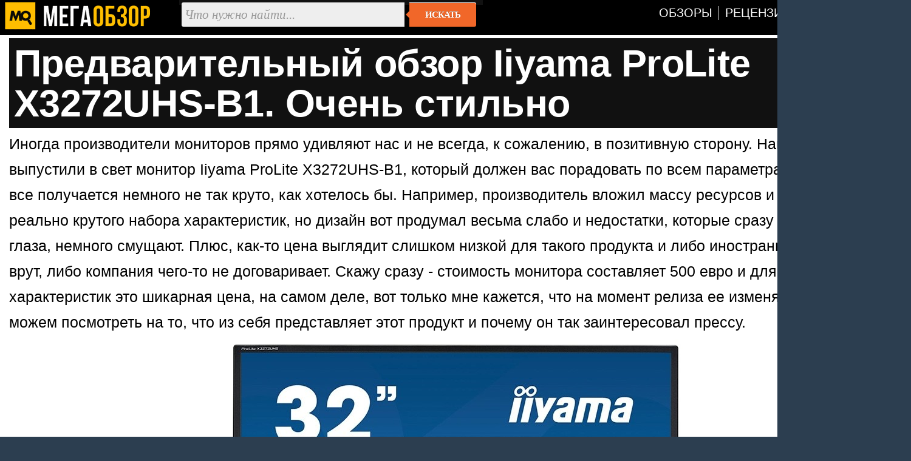

--- FILE ---
content_type: text/html; charset=utf-8
request_url: https://megaobzor.com/Predvaritelnii-obzor-Iiyama-ProLite-X3272UHS-B1-Ochen-stilno.html
body_size: 5892
content:
<!DOCTYPE html>
<html lang="ru" prefix="og: http://ogp.me/ns#">
<head>
	<title>Предварительный обзор Iiyama ProLite X3272UHS-B1. Очень стильно - MegaObzor</title>
	<meta http-equiv="content-type" content="text/html; charset=utf-8">
	<base href="https://megaobzor.com">
	<link rel="dns-prefetch" href="//google-analytics.com">
<link rel="dns-prefetch" href="//mc.yandex.ru">
<meta name="robots" content="index, follow">
<meta name="generator" content="SMM CMS">
<meta name="Copyright" content="2006-2026, MegaObzor">
<meta name="msapplication-squareXXxYYlogo" content="/static/img/moa.jpg">
<meta name="msapplication-TileImage" content="/static/img/moa.jpg">
<link rel="stylesheet" href="/static/css/full4.css">
	<link rel="shortcut icon" href="static/img/favicon.ico">
	<link rel="icon" type="image/png" href="/static/img/logo.jpg">
	<link rel="icon" sizes="192x192" href="/static/img/moa.jpg">
	<link rel="apple-touch-icon" href="/static/img/moa.jpg">
	<link rel="alternate" type="application/rss+xml" title="Все новости" href="/rss.php">

	<script type="application/ld+json">{
"@context":"https://schema.org",
"@type":"NewsArticle",
"mainEntityOfPage": {"@type": "WebPage", "@id": "https://megaobzor.com/Predvaritelnii-obzor-Iiyama-ProLite-X3272UHS-B1-Ochen-stilno.html"},
"headline": "Предварительный обзор Iiyama ProLite X3272UHS-B1. Очень стильно",
"image": { "@type": "ImageObject", "url": "https://megaobzor.com/uploads/stories/122839/1245-1.jpg", "height": 630, "width": 1200 },
"datePublished": "2018-01-01 08:30:00",
"author": {"@type": "Person", "name": "Сергей Ульянов" },
"publisher": { "@type": "Organization", "name": "MegaObzor.com", "logo": {"@type": "ImageObject", "url": "https://megaobzor.com/static/img/logo_amp.jpg", "width": 600, "height": 60}},
 "dateModified": "2018-01-01 08:30:00"}</script>
<meta property="og:type" content="article" />
<meta property="og:title" content="Предварительный обзор Iiyama ProLite X3272UHS-B1. Очень стильно"/>
<meta property="og:url" content="https://megaobzor.com/Predvaritelnii-obzor-Iiyama-ProLite-X3272UHS-B1-Ochen-stilno.html" />
<meta property="og:site_name" content="MegaObzor" />
<meta property="og:description" content="Иногда производители мониторов прямо удивляют нас и не всегда, к сожалению, в позитивную сторону."/>
<meta property="og:image" content="https://megaobzor.com/uploads/stories/122839/1245-1.jpg"/>
<meta property="og:locale" content="ru_RU" />
<meta name="Description" content="Иногда производители мониторов прямо удивляют нас и не всегда, к сожалению, в позитивную сторону."/>
</head>

<body>
<div id="mobzor">
	<div id="list2">
		<div id="contt">
			<div id="topnav">
				<div>
					<div class="qw1"><a href="/"><img src="/static/img/amplogo.webp" alt="MegaObzor" width="249" height="55"></a></div>
					<div class="qw2">
						<form action="/search" class="form-wrapper cf" accept-charset="utf-8">
							<input type="hidden" name="l10n" value="ru"/>
							<input type="hidden" name="reqenc" value="utf-8"/>
							<input type="hidden" name="searchid" value="2291747"/>
							<input name="text" type="text" id="yandexbox-text" placeholder="Что нужно найти..." required>
							<button type="submit">Искать</button>
						</form>
					</div>
					<div class="qw3">
						<nav id="menu" class="nav34">
							<ul>
								<li id="hjgk"><a href="/news-topic-15-page-1.html" title=""><span class="ne45">Обзоры</span></a></li>
								<li><a href="/news-topic-19-page-1.html" title=""><span class="ne45">Рецензии</span></a></li>							
								<li><a href="/Brand.html" title=""><span class="ne45">Бренды</span></a></li>
								<li><a href="/Tags.html" title=""><span class="ne45">Тэги</span></a></li>
							</ul>
						</nav>
						<div class="clear"></div>
					</div>
					<div class="clear"></div>
				</div>
			</div>	<div id="content2">
		<div id="headline">
	<h1>Предварительный обзор Iiyama ProLite X3272UHS-B1. Очень стильно</h1>
</div>		<div id="bodytext"><div id="widget-top"></div>Иногда производители мониторов прямо удивляют нас и не всегда, к сожалению, в позитивную сторону. Например, вот выпустили в свет монитор Iiyama ProLite X3272UHS-B1, который должен вас порадовать по всем параметрам, но на деле все получается немного не так круто, как хотелось бы. Например, производитель вложил массу ресурсов и сил в создание реально крутого набора характеристик, но дизайн вот продумал весьма слабо и недостатки, которые сразу бросаются в глаза, немного смущают. Плюс, как-то цена выглядит слишком низкой для такого продукта и либо иностранные ресурсы врут, либо компания чего-то не договаривает. Скажу сразу - стоимость монитора составляет 500 евро и для своих характеристик это шикарная цена, на самом деле, вот только мне кажется, что на момент релиза ее изменят. А пока что мы можем посмотреть на то, что из себя представляет этот продукт и почему он так заинтересовал прессу.

<p class="cent"><img width="750" src="uploads/stories/122839/1245-1.jpg"></p>


<h3>Характеристики</h3>
Начнем с того, что диагональ дисплея здесь составляет не 32 дюйма, как ве подумали из названия, а 31,5 дюйма. Это важный момент, так как очень часто так пользователи получают не совсем то, что они хотели. Далее, разрешение дисплея составляет 3840 на 2160 точек, то есть настоящее 4К изображение, которое вас очень и очень порадует. В паре с VA матрицей получается просто отличная детализация, яркость, контраст и цветопередача. В этом плане устройство очень порадовало и есть ощущение, что это один из лучших мониторов на рынке, которые вообще есть. Этим разработчик нас и порадовал больше всего - качество картинки здесь действительно шикарное и работать или играть в игры на таком мониторе будет очень и очень приятно. Правда, для игры в 4К вам и компьютер нужен далеко не обычный, но это уже мелочи, о которых мы поговорим немного позже. Сейчас давайте посмотрим на второстепенные характеристики.

<p class="cent"><img width="750" src="uploads/stories/122839/1245-2.jpg"></p>



Монитор получил антибликовое покрытие с огромным охватом цветовых оттенков, так что в плане цветопередачи все очень хорошо. Яркость составляет 300 кд/м2, контраст на уровне 3000:1, но это не новость - VA матрицы славятся своими возможностями в плане контрастности. Имеется технология Advanced Contrast Ratio, позволяющая в темных сценах получать более насыщенную картинку, плюс добавили технологию Flicker-free и уменьшили количество синего света, дабы ваши глаза не страдали при длительной работе. Есть так же динамики, достаточно портов для подключения периферии и так далее, но в плане начинки здесь все хорошо, это я уже говорил ранее.

<p class="cent"><img width="750" src="uploads/stories/122839/1245-3.jpg"></p>


<h3>Дизайн корпуса</h3>
Главным недостатком продукта стала подставка - производитель решил реализовать ее в виде двух небольших пластин, которые за монитором соединяются вместе и подключаются к самому монитору. Не трудно догадаться, что такая малая площадь соприкосновения не даст монитору нужной устойчивости и он будет шататься от любого движения. Плюс, такая подставка не дает достаточной свободы в плане наклона и поворота, так как закреплена ножка на достаточно слабом креплении и помимо наклона вам ничего не предоставляют. 

<p class="cent"><img width="750" src="uploads/stories/122839/1245-4.jpg"></p>


<h3>Итог</h3>
Конечно, в плане характеристик продукт очень порадовал, он выглядит достаточно хорошо и картинка здесь просто шикарная - если работать с данным продуктом с видео или фото контентом, верстать и так далее, то у вас будет масса положительных эмоций и ничего более. Но, недостаток в виде весьма слабой подставки и простого дизайна с глянцевым пластиком портит ощущения окончательно. Да, за 500 евро вы получите монитор отличного качества и если повесить его на стену, то все будет просто идеально. Да и конкурентов не так много.


<p class="cent"><img width="750" src="uploads/stories/122839/40214237_3191936848.jpg"></p>

</div><div id="widget-bottom"></div><div class="clear"></div><div id="navigon"><div class="artinfo">
	Автор - <span>Сергей Ульянов</span>. Размещено: <span>01 января 2018 08:30</span>. <span id="model_name" class="post-type">Iiyama ProLite X3272UHS-B1</span>
</div></div><div class="clear"></div><div id="yandex_rtb_R-A-148010-19"></div><div class="clear"></div>		</div>
	<div class="cwbd"><a href="/Samsung-predstavila-portativnii-proektor-The-Freestyle.html" title="Samsung представила портативный проектор The Freestyle+">Samsung представила портативный проектор The Freestyle+&hellip;</a><br>Компания Samsung объявила о выпуске портативного проектора The Freestyle+, который может похвастаться под&hellip;<div class="clear"></div></div><div class="cwbd"><a href="/Sony-predstavila-firmennii-geimerskii-monitor.html" title="Sony представила фирменный геймерский монитор">Sony представила фирменный геймерский монитор&hellip;</a><br>Во время трансляции State of Play Japan, прошедшей несколько часов назад, компания Sony представила 27-дю&hellip;<div class="clear"></div></div><div class="cwbd"><a href="/Samsung-vipustit-celuu-seriu-WOLED-displeev.html" title="Samsung выпустит целую серию WOLED-дисплеев">Samsung выпустит целую серию WOLED-дисплеев&hellip;</a><br>Компания Samsung остаётся крупнейшим игроком в сегменте OLED и главным препятствием для таких производите&hellip;<div class="clear"></div></div><div class="cwbd"><a href="/Predstavlen-600-Gc-monitor-Samsung-Odyssey-G6-G60H.html" title="Представлен 600-Гц монитор Samsung Odyssey G6 (G60H)">Представлен 600-Гц монитор Samsung Odyssey G6 (G60H)&hellip;</a><br>Компания Samsung представила игровой монитор Odyssey G6 (G60H), который получил 27-дюймовую IPS-матрицу с&hellip;<div class="clear"></div></div><div class="cwbd"><a href="/LG-anonsirovala-monitori-brenda-UltraGear-evo.html" title="LG анонсировала мониторы бренда UltraGear evo">LG анонсировала мониторы бренда UltraGear evo&hellip;</a><br>Компания LG Electronics официально объявила о запуске нового бренда игровых дисплеев UltraGear evo, премь&hellip;<div class="clear"></div></div><div class="cwbd"><a href="/Monitori-Gigabyte-MO34WQC36-MO32U24-MO27Q28GR-MO27Q2A-ICE-na-CES-2026.html" title="Мониторы Gigabyte MO34WQC36, MO32U24, MO27Q28GR, MO27Q2A ICE">Мониторы Gigabyte MO34WQC36, MO32U24, MO27Q28GR, MO27Q2A ICE&hellip;</a><br>На CES 2026 представлены следующие модели: ультраширокий QD-OLED-монитор MO34WQC36 и 4K QD-OLED-монитор M&hellip;<div class="clear"></div></div><div class="cwbd"><a href="/Predstavlen-120-Gc-monitor-Xiaomi-2K-Monitor-A27Qi-2026.html" title="Представлен 120-Гц монитор Xiaomi 2K Monitor A27Qi 2026">Представлен 120-Гц монитор Xiaomi 2K Monitor A27Qi 2026&hellip;</a><br>Компания Xiaomi пополнила ассортимент мониторов моделью 2K Monitor A27Qi 2026, которая предназначена для &hellip;<div class="clear"></div></div><div class="cwbd"><a href="/288-Gc-monitor-ViewSonic-VX2730D-4K-ocenili-v-340-dollarov.html" title="288-Гц монитор ViewSonic VX2730D-4K оценили в 340 долларов">288-Гц монитор ViewSonic VX2730D-4K оценили в 340 долларов&hellip;</a><br>Компания ViewSonic представила игровые мониторы VX2730D-4K и VX2738-2K-OLED, которые появятся в продаже в&hellip;<div class="clear"></div></div><div class="clear"></div><div class="slider2"><div class="labarat"><a href="/review-GIGABYTE-M27UP.html" title="GIGABYTE M27UP обзор и тесты. Двухрежимный игровой монитор 4K/FHD"><img src="uploads/stories/204682/icon.webp" alt="GIGABYTE M27UP обзор и тесты. Двухрежимный игровой монитор 4K/FHD"><span>GIGABYTE M27UP обзор и тесты. Двухрежимный игровой монитор 4K/FHD</span></a></div><div class="labarat"><a href="/review-GIGABYTE-GS25F2.html" title="GIGABYTE GS25F2 обзор и тесты. Доступный FHD игровой монитор 200 Гц"><img src="uploads/stories/205050/icon.webp" alt="GIGABYTE GS25F2 обзор и тесты. Доступный FHD игровой монитор 200 Гц"><span>GIGABYTE GS25F2 обзор и тесты. Доступный FHD игровой монитор 200 Гц</span></a></div><div class="labarat"><a href="/review-AORUS-FO27Q5P.html" title="AORUS FO27Q5P. Обзор и тесты QD-OLED монитора 500 Гц"><img src="uploads/stories/205378/icon.webp" alt="AORUS FO27Q5P. Обзор и тесты QD-OLED монитора 500 Гц"><span>AORUS FO27Q5P. Обзор и тесты QD-OLED монитора 500 Гц</span></a></div><div class="labarat"><a href="/review-GIGABYTE-M27Q2-QD.html" title="GIGABYTE M27Q2 QD обзор и тесты. Игровой QHD монитор и технология Quantum Dot"><img src="uploads/stories/204953/icon.webp" alt="GIGABYTE M27Q2 QD обзор и тесты. Игровой QHD монитор и технология Quantum Dot"><span>GIGABYTE M27Q2 QD обзор и тесты. Игровой QHD монитор и технология Quantum Dot</span></a></div><div class="labarat"><a href="/review-GIGABYTE-MO32U.html" title="Обзор и тесты 32-дюймового QD-LED монитора GIGABYTE MO32U"><img src="uploads/stories/203071/icon.webp" alt="Обзор и тесты 32-дюймового QD-LED монитора GIGABYTE MO32U"><span>Обзор и тесты 32-дюймового QD-LED монитора GIGABYTE MO32U</span></a></div><div class="clear"></div></div><script nonce="kGRKEVtOshfngTICPvTglw==">window.yaContextCb=window.yaContextCb||[]</script>
<script src="https://yandex.ru/ads/system/context.js"  nonce="kGRKEVtOshfngTICPvTglw==" async></script>
<script nonce="kGRKEVtOshfngTICPvTglw==">
window.yaContextCb.push(() => {
    Ya.Context.AdvManager.render({
        "blockId": "R-A-148010-19",
        "renderTo": "yandex_rtb_R-A-148010-19",
    })
})
</script>
		</div>
	</div>
	<div class="clear"></div>
	<div class="footsocp">
		<div class="ftscp">
			<img src="/static/img/122.webp" width="62" height="55" alt="МегаОбзор" title="информация на сайте предназначена для лиц старше 16 лет">
		</div>
		<div class="ftscp">
			<small>ЭЛ № ФС 77 - 68301.</small> <a href="/About.html" title=""><small>Выходные данные СМИ</small></a> <img src="static/img/maij.webp" alt="МегаОбзор" width="248" height="50">
		</div>
		<div class="ftscp2">2006-2026<br>&copy; MegaObzor
		</div>
		<div class="clear"></div>
	</div>
	<script nonce="kGRKEVtOshfngTICPvTglw==">document.addEventListener('DOMContentLoaded', () => { setTimeout(function(){
(function(m,e,t,r,i,k,a){m[i]=m[i]||function(){(m[i].a=m[i].a||[]).push(arguments)}; m[i].l=1*new Date();k=e.createElement(t),a=e.getElementsByTagName(t)[0],k.async=1,k.src=r,a.parentNode.insertBefore(k,a)}) (window, document, "script", "https://mc.yandex.ru/metrika/tag.js", "ym");  ym(44467663, "init", {   clickmap:false,     trackLinks:false,    accurateTrackBounce:true  });
 }, 3000);});
	</script>
	<!-- Зависть хорошее чувство, ибо все начинается с мечты -->
</div></body></html>

